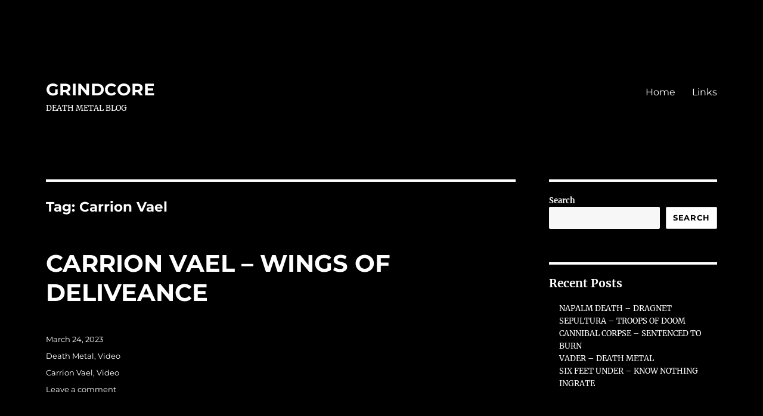

--- FILE ---
content_type: text/html; charset=UTF-8
request_url: http://www.grind-core.com/tag/carrion-vael/
body_size: 16226
content:
<!DOCTYPE html>
<html lang="en-US" class="no-js">
<head>
	<meta charset="UTF-8">
	<meta name="viewport" content="width=device-width, initial-scale=1.0">
	<link rel="profile" href="https://gmpg.org/xfn/11">
		<script>(function(html){html.className = html.className.replace(/\bno-js\b/,'js')})(document.documentElement);</script>
<title>Carrion Vael &#8211; GRINDCORE </title>
<meta name='robots' content='noindex, nofollow' />
<link rel="alternate" type="application/rss+xml" title="GRINDCORE  &raquo; Feed" href="http://www.grind-core.com/feed/" />
<link rel="alternate" type="application/rss+xml" title="GRINDCORE  &raquo; Comments Feed" href="http://www.grind-core.com/comments/feed/" />
<link rel="alternate" type="application/rss+xml" title="GRINDCORE  &raquo; Carrion Vael Tag Feed" href="http://www.grind-core.com/tag/carrion-vael/feed/" />
<style id='wp-img-auto-sizes-contain-inline-css'>
img:is([sizes=auto i],[sizes^="auto," i]){contain-intrinsic-size:3000px 1500px}
/*# sourceURL=wp-img-auto-sizes-contain-inline-css */
</style>
<style id='wp-emoji-styles-inline-css'>

	img.wp-smiley, img.emoji {
		display: inline !important;
		border: none !important;
		box-shadow: none !important;
		height: 1em !important;
		width: 1em !important;
		margin: 0 0.07em !important;
		vertical-align: -0.1em !important;
		background: none !important;
		padding: 0 !important;
	}
/*# sourceURL=wp-emoji-styles-inline-css */
</style>
<style id='wp-block-library-inline-css'>
:root{--wp-block-synced-color:#7a00df;--wp-block-synced-color--rgb:122,0,223;--wp-bound-block-color:var(--wp-block-synced-color);--wp-editor-canvas-background:#ddd;--wp-admin-theme-color:#007cba;--wp-admin-theme-color--rgb:0,124,186;--wp-admin-theme-color-darker-10:#006ba1;--wp-admin-theme-color-darker-10--rgb:0,107,160.5;--wp-admin-theme-color-darker-20:#005a87;--wp-admin-theme-color-darker-20--rgb:0,90,135;--wp-admin-border-width-focus:2px}@media (min-resolution:192dpi){:root{--wp-admin-border-width-focus:1.5px}}.wp-element-button{cursor:pointer}:root .has-very-light-gray-background-color{background-color:#eee}:root .has-very-dark-gray-background-color{background-color:#313131}:root .has-very-light-gray-color{color:#eee}:root .has-very-dark-gray-color{color:#313131}:root .has-vivid-green-cyan-to-vivid-cyan-blue-gradient-background{background:linear-gradient(135deg,#00d084,#0693e3)}:root .has-purple-crush-gradient-background{background:linear-gradient(135deg,#34e2e4,#4721fb 50%,#ab1dfe)}:root .has-hazy-dawn-gradient-background{background:linear-gradient(135deg,#faaca8,#dad0ec)}:root .has-subdued-olive-gradient-background{background:linear-gradient(135deg,#fafae1,#67a671)}:root .has-atomic-cream-gradient-background{background:linear-gradient(135deg,#fdd79a,#004a59)}:root .has-nightshade-gradient-background{background:linear-gradient(135deg,#330968,#31cdcf)}:root .has-midnight-gradient-background{background:linear-gradient(135deg,#020381,#2874fc)}:root{--wp--preset--font-size--normal:16px;--wp--preset--font-size--huge:42px}.has-regular-font-size{font-size:1em}.has-larger-font-size{font-size:2.625em}.has-normal-font-size{font-size:var(--wp--preset--font-size--normal)}.has-huge-font-size{font-size:var(--wp--preset--font-size--huge)}.has-text-align-center{text-align:center}.has-text-align-left{text-align:left}.has-text-align-right{text-align:right}.has-fit-text{white-space:nowrap!important}#end-resizable-editor-section{display:none}.aligncenter{clear:both}.items-justified-left{justify-content:flex-start}.items-justified-center{justify-content:center}.items-justified-right{justify-content:flex-end}.items-justified-space-between{justify-content:space-between}.screen-reader-text{border:0;clip-path:inset(50%);height:1px;margin:-1px;overflow:hidden;padding:0;position:absolute;width:1px;word-wrap:normal!important}.screen-reader-text:focus{background-color:#ddd;clip-path:none;color:#444;display:block;font-size:1em;height:auto;left:5px;line-height:normal;padding:15px 23px 14px;text-decoration:none;top:5px;width:auto;z-index:100000}html :where(.has-border-color){border-style:solid}html :where([style*=border-top-color]){border-top-style:solid}html :where([style*=border-right-color]){border-right-style:solid}html :where([style*=border-bottom-color]){border-bottom-style:solid}html :where([style*=border-left-color]){border-left-style:solid}html :where([style*=border-width]){border-style:solid}html :where([style*=border-top-width]){border-top-style:solid}html :where([style*=border-right-width]){border-right-style:solid}html :where([style*=border-bottom-width]){border-bottom-style:solid}html :where([style*=border-left-width]){border-left-style:solid}html :where(img[class*=wp-image-]){height:auto;max-width:100%}:where(figure){margin:0 0 1em}html :where(.is-position-sticky){--wp-admin--admin-bar--position-offset:var(--wp-admin--admin-bar--height,0px)}@media screen and (max-width:600px){html :where(.is-position-sticky){--wp-admin--admin-bar--position-offset:0px}}

/*# sourceURL=wp-block-library-inline-css */
</style><style id='wp-block-heading-inline-css'>
h1:where(.wp-block-heading).has-background,h2:where(.wp-block-heading).has-background,h3:where(.wp-block-heading).has-background,h4:where(.wp-block-heading).has-background,h5:where(.wp-block-heading).has-background,h6:where(.wp-block-heading).has-background{padding:1.25em 2.375em}h1.has-text-align-left[style*=writing-mode]:where([style*=vertical-lr]),h1.has-text-align-right[style*=writing-mode]:where([style*=vertical-rl]),h2.has-text-align-left[style*=writing-mode]:where([style*=vertical-lr]),h2.has-text-align-right[style*=writing-mode]:where([style*=vertical-rl]),h3.has-text-align-left[style*=writing-mode]:where([style*=vertical-lr]),h3.has-text-align-right[style*=writing-mode]:where([style*=vertical-rl]),h4.has-text-align-left[style*=writing-mode]:where([style*=vertical-lr]),h4.has-text-align-right[style*=writing-mode]:where([style*=vertical-rl]),h5.has-text-align-left[style*=writing-mode]:where([style*=vertical-lr]),h5.has-text-align-right[style*=writing-mode]:where([style*=vertical-rl]),h6.has-text-align-left[style*=writing-mode]:where([style*=vertical-lr]),h6.has-text-align-right[style*=writing-mode]:where([style*=vertical-rl]){rotate:180deg}
/*# sourceURL=http://www.grind-core.com/wp-includes/blocks/heading/style.min.css */
</style>
<style id='wp-block-image-inline-css'>
.wp-block-image>a,.wp-block-image>figure>a{display:inline-block}.wp-block-image img{box-sizing:border-box;height:auto;max-width:100%;vertical-align:bottom}@media not (prefers-reduced-motion){.wp-block-image img.hide{visibility:hidden}.wp-block-image img.show{animation:show-content-image .4s}}.wp-block-image[style*=border-radius] img,.wp-block-image[style*=border-radius]>a{border-radius:inherit}.wp-block-image.has-custom-border img{box-sizing:border-box}.wp-block-image.aligncenter{text-align:center}.wp-block-image.alignfull>a,.wp-block-image.alignwide>a{width:100%}.wp-block-image.alignfull img,.wp-block-image.alignwide img{height:auto;width:100%}.wp-block-image .aligncenter,.wp-block-image .alignleft,.wp-block-image .alignright,.wp-block-image.aligncenter,.wp-block-image.alignleft,.wp-block-image.alignright{display:table}.wp-block-image .aligncenter>figcaption,.wp-block-image .alignleft>figcaption,.wp-block-image .alignright>figcaption,.wp-block-image.aligncenter>figcaption,.wp-block-image.alignleft>figcaption,.wp-block-image.alignright>figcaption{caption-side:bottom;display:table-caption}.wp-block-image .alignleft{float:left;margin:.5em 1em .5em 0}.wp-block-image .alignright{float:right;margin:.5em 0 .5em 1em}.wp-block-image .aligncenter{margin-left:auto;margin-right:auto}.wp-block-image :where(figcaption){margin-bottom:1em;margin-top:.5em}.wp-block-image.is-style-circle-mask img{border-radius:9999px}@supports ((-webkit-mask-image:none) or (mask-image:none)) or (-webkit-mask-image:none){.wp-block-image.is-style-circle-mask img{border-radius:0;-webkit-mask-image:url('data:image/svg+xml;utf8,<svg viewBox="0 0 100 100" xmlns="http://www.w3.org/2000/svg"><circle cx="50" cy="50" r="50"/></svg>');mask-image:url('data:image/svg+xml;utf8,<svg viewBox="0 0 100 100" xmlns="http://www.w3.org/2000/svg"><circle cx="50" cy="50" r="50"/></svg>');mask-mode:alpha;-webkit-mask-position:center;mask-position:center;-webkit-mask-repeat:no-repeat;mask-repeat:no-repeat;-webkit-mask-size:contain;mask-size:contain}}:root :where(.wp-block-image.is-style-rounded img,.wp-block-image .is-style-rounded img){border-radius:9999px}.wp-block-image figure{margin:0}.wp-lightbox-container{display:flex;flex-direction:column;position:relative}.wp-lightbox-container img{cursor:zoom-in}.wp-lightbox-container img:hover+button{opacity:1}.wp-lightbox-container button{align-items:center;backdrop-filter:blur(16px) saturate(180%);background-color:#5a5a5a40;border:none;border-radius:4px;cursor:zoom-in;display:flex;height:20px;justify-content:center;opacity:0;padding:0;position:absolute;right:16px;text-align:center;top:16px;width:20px;z-index:100}@media not (prefers-reduced-motion){.wp-lightbox-container button{transition:opacity .2s ease}}.wp-lightbox-container button:focus-visible{outline:3px auto #5a5a5a40;outline:3px auto -webkit-focus-ring-color;outline-offset:3px}.wp-lightbox-container button:hover{cursor:pointer;opacity:1}.wp-lightbox-container button:focus{opacity:1}.wp-lightbox-container button:focus,.wp-lightbox-container button:hover,.wp-lightbox-container button:not(:hover):not(:active):not(.has-background){background-color:#5a5a5a40;border:none}.wp-lightbox-overlay{box-sizing:border-box;cursor:zoom-out;height:100vh;left:0;overflow:hidden;position:fixed;top:0;visibility:hidden;width:100%;z-index:100000}.wp-lightbox-overlay .close-button{align-items:center;cursor:pointer;display:flex;justify-content:center;min-height:40px;min-width:40px;padding:0;position:absolute;right:calc(env(safe-area-inset-right) + 16px);top:calc(env(safe-area-inset-top) + 16px);z-index:5000000}.wp-lightbox-overlay .close-button:focus,.wp-lightbox-overlay .close-button:hover,.wp-lightbox-overlay .close-button:not(:hover):not(:active):not(.has-background){background:none;border:none}.wp-lightbox-overlay .lightbox-image-container{height:var(--wp--lightbox-container-height);left:50%;overflow:hidden;position:absolute;top:50%;transform:translate(-50%,-50%);transform-origin:top left;width:var(--wp--lightbox-container-width);z-index:9999999999}.wp-lightbox-overlay .wp-block-image{align-items:center;box-sizing:border-box;display:flex;height:100%;justify-content:center;margin:0;position:relative;transform-origin:0 0;width:100%;z-index:3000000}.wp-lightbox-overlay .wp-block-image img{height:var(--wp--lightbox-image-height);min-height:var(--wp--lightbox-image-height);min-width:var(--wp--lightbox-image-width);width:var(--wp--lightbox-image-width)}.wp-lightbox-overlay .wp-block-image figcaption{display:none}.wp-lightbox-overlay button{background:none;border:none}.wp-lightbox-overlay .scrim{background-color:#fff;height:100%;opacity:.9;position:absolute;width:100%;z-index:2000000}.wp-lightbox-overlay.active{visibility:visible}@media not (prefers-reduced-motion){.wp-lightbox-overlay.active{animation:turn-on-visibility .25s both}.wp-lightbox-overlay.active img{animation:turn-on-visibility .35s both}.wp-lightbox-overlay.show-closing-animation:not(.active){animation:turn-off-visibility .35s both}.wp-lightbox-overlay.show-closing-animation:not(.active) img{animation:turn-off-visibility .25s both}.wp-lightbox-overlay.zoom.active{animation:none;opacity:1;visibility:visible}.wp-lightbox-overlay.zoom.active .lightbox-image-container{animation:lightbox-zoom-in .4s}.wp-lightbox-overlay.zoom.active .lightbox-image-container img{animation:none}.wp-lightbox-overlay.zoom.active .scrim{animation:turn-on-visibility .4s forwards}.wp-lightbox-overlay.zoom.show-closing-animation:not(.active){animation:none}.wp-lightbox-overlay.zoom.show-closing-animation:not(.active) .lightbox-image-container{animation:lightbox-zoom-out .4s}.wp-lightbox-overlay.zoom.show-closing-animation:not(.active) .lightbox-image-container img{animation:none}.wp-lightbox-overlay.zoom.show-closing-animation:not(.active) .scrim{animation:turn-off-visibility .4s forwards}}@keyframes show-content-image{0%{visibility:hidden}99%{visibility:hidden}to{visibility:visible}}@keyframes turn-on-visibility{0%{opacity:0}to{opacity:1}}@keyframes turn-off-visibility{0%{opacity:1;visibility:visible}99%{opacity:0;visibility:visible}to{opacity:0;visibility:hidden}}@keyframes lightbox-zoom-in{0%{transform:translate(calc((-100vw + var(--wp--lightbox-scrollbar-width))/2 + var(--wp--lightbox-initial-left-position)),calc(-50vh + var(--wp--lightbox-initial-top-position))) scale(var(--wp--lightbox-scale))}to{transform:translate(-50%,-50%) scale(1)}}@keyframes lightbox-zoom-out{0%{transform:translate(-50%,-50%) scale(1);visibility:visible}99%{visibility:visible}to{transform:translate(calc((-100vw + var(--wp--lightbox-scrollbar-width))/2 + var(--wp--lightbox-initial-left-position)),calc(-50vh + var(--wp--lightbox-initial-top-position))) scale(var(--wp--lightbox-scale));visibility:hidden}}
/*# sourceURL=http://www.grind-core.com/wp-includes/blocks/image/style.min.css */
</style>
<style id='wp-block-image-theme-inline-css'>
:root :where(.wp-block-image figcaption){color:#555;font-size:13px;text-align:center}.is-dark-theme :root :where(.wp-block-image figcaption){color:#ffffffa6}.wp-block-image{margin:0 0 1em}
/*# sourceURL=http://www.grind-core.com/wp-includes/blocks/image/theme.min.css */
</style>
<style id='wp-block-latest-posts-inline-css'>
.wp-block-latest-posts{box-sizing:border-box}.wp-block-latest-posts.alignleft{margin-right:2em}.wp-block-latest-posts.alignright{margin-left:2em}.wp-block-latest-posts.wp-block-latest-posts__list{list-style:none}.wp-block-latest-posts.wp-block-latest-posts__list li{clear:both;overflow-wrap:break-word}.wp-block-latest-posts.is-grid{display:flex;flex-wrap:wrap}.wp-block-latest-posts.is-grid li{margin:0 1.25em 1.25em 0;width:100%}@media (min-width:600px){.wp-block-latest-posts.columns-2 li{width:calc(50% - .625em)}.wp-block-latest-posts.columns-2 li:nth-child(2n){margin-right:0}.wp-block-latest-posts.columns-3 li{width:calc(33.33333% - .83333em)}.wp-block-latest-posts.columns-3 li:nth-child(3n){margin-right:0}.wp-block-latest-posts.columns-4 li{width:calc(25% - .9375em)}.wp-block-latest-posts.columns-4 li:nth-child(4n){margin-right:0}.wp-block-latest-posts.columns-5 li{width:calc(20% - 1em)}.wp-block-latest-posts.columns-5 li:nth-child(5n){margin-right:0}.wp-block-latest-posts.columns-6 li{width:calc(16.66667% - 1.04167em)}.wp-block-latest-posts.columns-6 li:nth-child(6n){margin-right:0}}:root :where(.wp-block-latest-posts.is-grid){padding:0}:root :where(.wp-block-latest-posts.wp-block-latest-posts__list){padding-left:0}.wp-block-latest-posts__post-author,.wp-block-latest-posts__post-date{display:block;font-size:.8125em}.wp-block-latest-posts__post-excerpt,.wp-block-latest-posts__post-full-content{margin-bottom:1em;margin-top:.5em}.wp-block-latest-posts__featured-image a{display:inline-block}.wp-block-latest-posts__featured-image img{height:auto;max-width:100%;width:auto}.wp-block-latest-posts__featured-image.alignleft{float:left;margin-right:1em}.wp-block-latest-posts__featured-image.alignright{float:right;margin-left:1em}.wp-block-latest-posts__featured-image.aligncenter{margin-bottom:1em;text-align:center}
/*# sourceURL=http://www.grind-core.com/wp-includes/blocks/latest-posts/style.min.css */
</style>
<style id='wp-block-search-inline-css'>
.wp-block-search__button{margin-left:10px;word-break:normal}.wp-block-search__button.has-icon{line-height:0}.wp-block-search__button svg{height:1.25em;min-height:24px;min-width:24px;width:1.25em;fill:currentColor;vertical-align:text-bottom}:where(.wp-block-search__button){border:1px solid #ccc;padding:6px 10px}.wp-block-search__inside-wrapper{display:flex;flex:auto;flex-wrap:nowrap;max-width:100%}.wp-block-search__label{width:100%}.wp-block-search.wp-block-search__button-only .wp-block-search__button{box-sizing:border-box;display:flex;flex-shrink:0;justify-content:center;margin-left:0;max-width:100%}.wp-block-search.wp-block-search__button-only .wp-block-search__inside-wrapper{min-width:0!important;transition-property:width}.wp-block-search.wp-block-search__button-only .wp-block-search__input{flex-basis:100%;transition-duration:.3s}.wp-block-search.wp-block-search__button-only.wp-block-search__searchfield-hidden,.wp-block-search.wp-block-search__button-only.wp-block-search__searchfield-hidden .wp-block-search__inside-wrapper{overflow:hidden}.wp-block-search.wp-block-search__button-only.wp-block-search__searchfield-hidden .wp-block-search__input{border-left-width:0!important;border-right-width:0!important;flex-basis:0;flex-grow:0;margin:0;min-width:0!important;padding-left:0!important;padding-right:0!important;width:0!important}:where(.wp-block-search__input){appearance:none;border:1px solid #949494;flex-grow:1;font-family:inherit;font-size:inherit;font-style:inherit;font-weight:inherit;letter-spacing:inherit;line-height:inherit;margin-left:0;margin-right:0;min-width:3rem;padding:8px;text-decoration:unset!important;text-transform:inherit}:where(.wp-block-search__button-inside .wp-block-search__inside-wrapper){background-color:#fff;border:1px solid #949494;box-sizing:border-box;padding:4px}:where(.wp-block-search__button-inside .wp-block-search__inside-wrapper) .wp-block-search__input{border:none;border-radius:0;padding:0 4px}:where(.wp-block-search__button-inside .wp-block-search__inside-wrapper) .wp-block-search__input:focus{outline:none}:where(.wp-block-search__button-inside .wp-block-search__inside-wrapper) :where(.wp-block-search__button){padding:4px 8px}.wp-block-search.aligncenter .wp-block-search__inside-wrapper{margin:auto}.wp-block[data-align=right] .wp-block-search.wp-block-search__button-only .wp-block-search__inside-wrapper{float:right}
/*# sourceURL=http://www.grind-core.com/wp-includes/blocks/search/style.min.css */
</style>
<style id='wp-block-search-theme-inline-css'>
.wp-block-search .wp-block-search__label{font-weight:700}.wp-block-search__button{border:1px solid #ccc;padding:.375em .625em}
/*# sourceURL=http://www.grind-core.com/wp-includes/blocks/search/theme.min.css */
</style>
<style id='wp-block-tag-cloud-inline-css'>
.wp-block-tag-cloud{box-sizing:border-box}.wp-block-tag-cloud.aligncenter{justify-content:center;text-align:center}.wp-block-tag-cloud a{display:inline-block;margin-right:5px}.wp-block-tag-cloud span{display:inline-block;margin-left:5px;text-decoration:none}:root :where(.wp-block-tag-cloud.is-style-outline){display:flex;flex-wrap:wrap;gap:1ch}:root :where(.wp-block-tag-cloud.is-style-outline a){border:1px solid;font-size:unset!important;margin-right:0;padding:1ch 2ch;text-decoration:none!important}
/*# sourceURL=http://www.grind-core.com/wp-includes/blocks/tag-cloud/style.min.css */
</style>
<style id='wp-block-embed-inline-css'>
.wp-block-embed.alignleft,.wp-block-embed.alignright,.wp-block[data-align=left]>[data-type="core/embed"],.wp-block[data-align=right]>[data-type="core/embed"]{max-width:360px;width:100%}.wp-block-embed.alignleft .wp-block-embed__wrapper,.wp-block-embed.alignright .wp-block-embed__wrapper,.wp-block[data-align=left]>[data-type="core/embed"] .wp-block-embed__wrapper,.wp-block[data-align=right]>[data-type="core/embed"] .wp-block-embed__wrapper{min-width:280px}.wp-block-cover .wp-block-embed{min-height:240px;min-width:320px}.wp-block-embed{overflow-wrap:break-word}.wp-block-embed :where(figcaption){margin-bottom:1em;margin-top:.5em}.wp-block-embed iframe{max-width:100%}.wp-block-embed__wrapper{position:relative}.wp-embed-responsive .wp-has-aspect-ratio .wp-block-embed__wrapper:before{content:"";display:block;padding-top:50%}.wp-embed-responsive .wp-has-aspect-ratio iframe{bottom:0;height:100%;left:0;position:absolute;right:0;top:0;width:100%}.wp-embed-responsive .wp-embed-aspect-21-9 .wp-block-embed__wrapper:before{padding-top:42.85%}.wp-embed-responsive .wp-embed-aspect-18-9 .wp-block-embed__wrapper:before{padding-top:50%}.wp-embed-responsive .wp-embed-aspect-16-9 .wp-block-embed__wrapper:before{padding-top:56.25%}.wp-embed-responsive .wp-embed-aspect-4-3 .wp-block-embed__wrapper:before{padding-top:75%}.wp-embed-responsive .wp-embed-aspect-1-1 .wp-block-embed__wrapper:before{padding-top:100%}.wp-embed-responsive .wp-embed-aspect-9-16 .wp-block-embed__wrapper:before{padding-top:177.77%}.wp-embed-responsive .wp-embed-aspect-1-2 .wp-block-embed__wrapper:before{padding-top:200%}
/*# sourceURL=http://www.grind-core.com/wp-includes/blocks/embed/style.min.css */
</style>
<style id='wp-block-embed-theme-inline-css'>
.wp-block-embed :where(figcaption){color:#555;font-size:13px;text-align:center}.is-dark-theme .wp-block-embed :where(figcaption){color:#ffffffa6}.wp-block-embed{margin:0 0 1em}
/*# sourceURL=http://www.grind-core.com/wp-includes/blocks/embed/theme.min.css */
</style>
<style id='wp-block-group-inline-css'>
.wp-block-group{box-sizing:border-box}:where(.wp-block-group.wp-block-group-is-layout-constrained){position:relative}
/*# sourceURL=http://www.grind-core.com/wp-includes/blocks/group/style.min.css */
</style>
<style id='wp-block-group-theme-inline-css'>
:where(.wp-block-group.has-background){padding:1.25em 2.375em}
/*# sourceURL=http://www.grind-core.com/wp-includes/blocks/group/theme.min.css */
</style>
<style id='global-styles-inline-css'>
:root{--wp--preset--aspect-ratio--square: 1;--wp--preset--aspect-ratio--4-3: 4/3;--wp--preset--aspect-ratio--3-4: 3/4;--wp--preset--aspect-ratio--3-2: 3/2;--wp--preset--aspect-ratio--2-3: 2/3;--wp--preset--aspect-ratio--16-9: 16/9;--wp--preset--aspect-ratio--9-16: 9/16;--wp--preset--color--black: #000000;--wp--preset--color--cyan-bluish-gray: #abb8c3;--wp--preset--color--white: #fff;--wp--preset--color--pale-pink: #f78da7;--wp--preset--color--vivid-red: #cf2e2e;--wp--preset--color--luminous-vivid-orange: #ff6900;--wp--preset--color--luminous-vivid-amber: #fcb900;--wp--preset--color--light-green-cyan: #7bdcb5;--wp--preset--color--vivid-green-cyan: #00d084;--wp--preset--color--pale-cyan-blue: #8ed1fc;--wp--preset--color--vivid-cyan-blue: #0693e3;--wp--preset--color--vivid-purple: #9b51e0;--wp--preset--color--dark-gray: #1a1a1a;--wp--preset--color--medium-gray: #686868;--wp--preset--color--light-gray: #e5e5e5;--wp--preset--color--blue-gray: #4d545c;--wp--preset--color--bright-blue: #007acc;--wp--preset--color--light-blue: #9adffd;--wp--preset--color--dark-brown: #402b30;--wp--preset--color--medium-brown: #774e24;--wp--preset--color--dark-red: #640c1f;--wp--preset--color--bright-red: #ff675f;--wp--preset--color--yellow: #ffef8e;--wp--preset--gradient--vivid-cyan-blue-to-vivid-purple: linear-gradient(135deg,rgb(6,147,227) 0%,rgb(155,81,224) 100%);--wp--preset--gradient--light-green-cyan-to-vivid-green-cyan: linear-gradient(135deg,rgb(122,220,180) 0%,rgb(0,208,130) 100%);--wp--preset--gradient--luminous-vivid-amber-to-luminous-vivid-orange: linear-gradient(135deg,rgb(252,185,0) 0%,rgb(255,105,0) 100%);--wp--preset--gradient--luminous-vivid-orange-to-vivid-red: linear-gradient(135deg,rgb(255,105,0) 0%,rgb(207,46,46) 100%);--wp--preset--gradient--very-light-gray-to-cyan-bluish-gray: linear-gradient(135deg,rgb(238,238,238) 0%,rgb(169,184,195) 100%);--wp--preset--gradient--cool-to-warm-spectrum: linear-gradient(135deg,rgb(74,234,220) 0%,rgb(151,120,209) 20%,rgb(207,42,186) 40%,rgb(238,44,130) 60%,rgb(251,105,98) 80%,rgb(254,248,76) 100%);--wp--preset--gradient--blush-light-purple: linear-gradient(135deg,rgb(255,206,236) 0%,rgb(152,150,240) 100%);--wp--preset--gradient--blush-bordeaux: linear-gradient(135deg,rgb(254,205,165) 0%,rgb(254,45,45) 50%,rgb(107,0,62) 100%);--wp--preset--gradient--luminous-dusk: linear-gradient(135deg,rgb(255,203,112) 0%,rgb(199,81,192) 50%,rgb(65,88,208) 100%);--wp--preset--gradient--pale-ocean: linear-gradient(135deg,rgb(255,245,203) 0%,rgb(182,227,212) 50%,rgb(51,167,181) 100%);--wp--preset--gradient--electric-grass: linear-gradient(135deg,rgb(202,248,128) 0%,rgb(113,206,126) 100%);--wp--preset--gradient--midnight: linear-gradient(135deg,rgb(2,3,129) 0%,rgb(40,116,252) 100%);--wp--preset--font-size--small: 13px;--wp--preset--font-size--medium: 20px;--wp--preset--font-size--large: 36px;--wp--preset--font-size--x-large: 42px;--wp--preset--spacing--20: 0.44rem;--wp--preset--spacing--30: 0.67rem;--wp--preset--spacing--40: 1rem;--wp--preset--spacing--50: 1.5rem;--wp--preset--spacing--60: 2.25rem;--wp--preset--spacing--70: 3.38rem;--wp--preset--spacing--80: 5.06rem;--wp--preset--shadow--natural: 6px 6px 9px rgba(0, 0, 0, 0.2);--wp--preset--shadow--deep: 12px 12px 50px rgba(0, 0, 0, 0.4);--wp--preset--shadow--sharp: 6px 6px 0px rgba(0, 0, 0, 0.2);--wp--preset--shadow--outlined: 6px 6px 0px -3px rgb(255, 255, 255), 6px 6px rgb(0, 0, 0);--wp--preset--shadow--crisp: 6px 6px 0px rgb(0, 0, 0);}:where(.is-layout-flex){gap: 0.5em;}:where(.is-layout-grid){gap: 0.5em;}body .is-layout-flex{display: flex;}.is-layout-flex{flex-wrap: wrap;align-items: center;}.is-layout-flex > :is(*, div){margin: 0;}body .is-layout-grid{display: grid;}.is-layout-grid > :is(*, div){margin: 0;}:where(.wp-block-columns.is-layout-flex){gap: 2em;}:where(.wp-block-columns.is-layout-grid){gap: 2em;}:where(.wp-block-post-template.is-layout-flex){gap: 1.25em;}:where(.wp-block-post-template.is-layout-grid){gap: 1.25em;}.has-black-color{color: var(--wp--preset--color--black) !important;}.has-cyan-bluish-gray-color{color: var(--wp--preset--color--cyan-bluish-gray) !important;}.has-white-color{color: var(--wp--preset--color--white) !important;}.has-pale-pink-color{color: var(--wp--preset--color--pale-pink) !important;}.has-vivid-red-color{color: var(--wp--preset--color--vivid-red) !important;}.has-luminous-vivid-orange-color{color: var(--wp--preset--color--luminous-vivid-orange) !important;}.has-luminous-vivid-amber-color{color: var(--wp--preset--color--luminous-vivid-amber) !important;}.has-light-green-cyan-color{color: var(--wp--preset--color--light-green-cyan) !important;}.has-vivid-green-cyan-color{color: var(--wp--preset--color--vivid-green-cyan) !important;}.has-pale-cyan-blue-color{color: var(--wp--preset--color--pale-cyan-blue) !important;}.has-vivid-cyan-blue-color{color: var(--wp--preset--color--vivid-cyan-blue) !important;}.has-vivid-purple-color{color: var(--wp--preset--color--vivid-purple) !important;}.has-black-background-color{background-color: var(--wp--preset--color--black) !important;}.has-cyan-bluish-gray-background-color{background-color: var(--wp--preset--color--cyan-bluish-gray) !important;}.has-white-background-color{background-color: var(--wp--preset--color--white) !important;}.has-pale-pink-background-color{background-color: var(--wp--preset--color--pale-pink) !important;}.has-vivid-red-background-color{background-color: var(--wp--preset--color--vivid-red) !important;}.has-luminous-vivid-orange-background-color{background-color: var(--wp--preset--color--luminous-vivid-orange) !important;}.has-luminous-vivid-amber-background-color{background-color: var(--wp--preset--color--luminous-vivid-amber) !important;}.has-light-green-cyan-background-color{background-color: var(--wp--preset--color--light-green-cyan) !important;}.has-vivid-green-cyan-background-color{background-color: var(--wp--preset--color--vivid-green-cyan) !important;}.has-pale-cyan-blue-background-color{background-color: var(--wp--preset--color--pale-cyan-blue) !important;}.has-vivid-cyan-blue-background-color{background-color: var(--wp--preset--color--vivid-cyan-blue) !important;}.has-vivid-purple-background-color{background-color: var(--wp--preset--color--vivid-purple) !important;}.has-black-border-color{border-color: var(--wp--preset--color--black) !important;}.has-cyan-bluish-gray-border-color{border-color: var(--wp--preset--color--cyan-bluish-gray) !important;}.has-white-border-color{border-color: var(--wp--preset--color--white) !important;}.has-pale-pink-border-color{border-color: var(--wp--preset--color--pale-pink) !important;}.has-vivid-red-border-color{border-color: var(--wp--preset--color--vivid-red) !important;}.has-luminous-vivid-orange-border-color{border-color: var(--wp--preset--color--luminous-vivid-orange) !important;}.has-luminous-vivid-amber-border-color{border-color: var(--wp--preset--color--luminous-vivid-amber) !important;}.has-light-green-cyan-border-color{border-color: var(--wp--preset--color--light-green-cyan) !important;}.has-vivid-green-cyan-border-color{border-color: var(--wp--preset--color--vivid-green-cyan) !important;}.has-pale-cyan-blue-border-color{border-color: var(--wp--preset--color--pale-cyan-blue) !important;}.has-vivid-cyan-blue-border-color{border-color: var(--wp--preset--color--vivid-cyan-blue) !important;}.has-vivid-purple-border-color{border-color: var(--wp--preset--color--vivid-purple) !important;}.has-vivid-cyan-blue-to-vivid-purple-gradient-background{background: var(--wp--preset--gradient--vivid-cyan-blue-to-vivid-purple) !important;}.has-light-green-cyan-to-vivid-green-cyan-gradient-background{background: var(--wp--preset--gradient--light-green-cyan-to-vivid-green-cyan) !important;}.has-luminous-vivid-amber-to-luminous-vivid-orange-gradient-background{background: var(--wp--preset--gradient--luminous-vivid-amber-to-luminous-vivid-orange) !important;}.has-luminous-vivid-orange-to-vivid-red-gradient-background{background: var(--wp--preset--gradient--luminous-vivid-orange-to-vivid-red) !important;}.has-very-light-gray-to-cyan-bluish-gray-gradient-background{background: var(--wp--preset--gradient--very-light-gray-to-cyan-bluish-gray) !important;}.has-cool-to-warm-spectrum-gradient-background{background: var(--wp--preset--gradient--cool-to-warm-spectrum) !important;}.has-blush-light-purple-gradient-background{background: var(--wp--preset--gradient--blush-light-purple) !important;}.has-blush-bordeaux-gradient-background{background: var(--wp--preset--gradient--blush-bordeaux) !important;}.has-luminous-dusk-gradient-background{background: var(--wp--preset--gradient--luminous-dusk) !important;}.has-pale-ocean-gradient-background{background: var(--wp--preset--gradient--pale-ocean) !important;}.has-electric-grass-gradient-background{background: var(--wp--preset--gradient--electric-grass) !important;}.has-midnight-gradient-background{background: var(--wp--preset--gradient--midnight) !important;}.has-small-font-size{font-size: var(--wp--preset--font-size--small) !important;}.has-medium-font-size{font-size: var(--wp--preset--font-size--medium) !important;}.has-large-font-size{font-size: var(--wp--preset--font-size--large) !important;}.has-x-large-font-size{font-size: var(--wp--preset--font-size--x-large) !important;}
/*# sourceURL=global-styles-inline-css */
</style>

<style id='classic-theme-styles-inline-css'>
/*! This file is auto-generated */
.wp-block-button__link{color:#fff;background-color:#32373c;border-radius:9999px;box-shadow:none;text-decoration:none;padding:calc(.667em + 2px) calc(1.333em + 2px);font-size:1.125em}.wp-block-file__button{background:#32373c;color:#fff;text-decoration:none}
/*# sourceURL=/wp-includes/css/classic-themes.min.css */
</style>
<link rel='stylesheet' id='twentysixteen-fonts-css' href='http://www.grind-core.com/wp-content/themes/twentysixteen/fonts/merriweather-plus-montserrat-plus-inconsolata.css?ver=20230328' media='all' />
<link rel='stylesheet' id='genericons-css' href='http://www.grind-core.com/wp-content/themes/twentysixteen/genericons/genericons.css?ver=20201208' media='all' />
<link rel='stylesheet' id='twentysixteen-style-css' href='http://www.grind-core.com/wp-content/themes/twentysixteen/style.css?ver=20241112' media='all' />
<style id='twentysixteen-style-inline-css'>

		/* Custom Page Background Color */
		.site {
			background-color: #000000;
		}

		mark,
		ins,
		button,
		button[disabled]:hover,
		button[disabled]:focus,
		input[type="button"],
		input[type="button"][disabled]:hover,
		input[type="button"][disabled]:focus,
		input[type="reset"],
		input[type="reset"][disabled]:hover,
		input[type="reset"][disabled]:focus,
		input[type="submit"],
		input[type="submit"][disabled]:hover,
		input[type="submit"][disabled]:focus,
		.menu-toggle.toggled-on,
		.menu-toggle.toggled-on:hover,
		.menu-toggle.toggled-on:focus,
		.pagination .prev,
		.pagination .next,
		.pagination .prev:hover,
		.pagination .prev:focus,
		.pagination .next:hover,
		.pagination .next:focus,
		.pagination .nav-links:before,
		.pagination .nav-links:after,
		.widget_calendar tbody a,
		.widget_calendar tbody a:hover,
		.widget_calendar tbody a:focus,
		.page-links a,
		.page-links a:hover,
		.page-links a:focus {
			color: #000000;
		}

		@media screen and (min-width: 56.875em) {
			.main-navigation ul ul li {
				background-color: #000000;
			}

			.main-navigation ul ul:after {
				border-top-color: #000000;
				border-bottom-color: #000000;
			}
		}
	

		/* Custom Link Color */
		.menu-toggle:hover,
		.menu-toggle:focus,
		a,
		.main-navigation a:hover,
		.main-navigation a:focus,
		.dropdown-toggle:hover,
		.dropdown-toggle:focus,
		.social-navigation a:hover:before,
		.social-navigation a:focus:before,
		.post-navigation a:hover .post-title,
		.post-navigation a:focus .post-title,
		.tagcloud a:hover,
		.tagcloud a:focus,
		.site-branding .site-title a:hover,
		.site-branding .site-title a:focus,
		.entry-title a:hover,
		.entry-title a:focus,
		.entry-footer a:hover,
		.entry-footer a:focus,
		.comment-metadata a:hover,
		.comment-metadata a:focus,
		.pingback .comment-edit-link:hover,
		.pingback .comment-edit-link:focus,
		.comment-reply-link,
		.comment-reply-link:hover,
		.comment-reply-link:focus,
		.required,
		.site-info a:hover,
		.site-info a:focus {
			color: #ffffff;
		}

		mark,
		ins,
		button:hover,
		button:focus,
		input[type="button"]:hover,
		input[type="button"]:focus,
		input[type="reset"]:hover,
		input[type="reset"]:focus,
		input[type="submit"]:hover,
		input[type="submit"]:focus,
		.pagination .prev:hover,
		.pagination .prev:focus,
		.pagination .next:hover,
		.pagination .next:focus,
		.widget_calendar tbody a,
		.page-links a:hover,
		.page-links a:focus {
			background-color: #ffffff;
		}

		input[type="date"]:focus,
		input[type="time"]:focus,
		input[type="datetime-local"]:focus,
		input[type="week"]:focus,
		input[type="month"]:focus,
		input[type="text"]:focus,
		input[type="email"]:focus,
		input[type="url"]:focus,
		input[type="password"]:focus,
		input[type="search"]:focus,
		input[type="tel"]:focus,
		input[type="number"]:focus,
		textarea:focus,
		.tagcloud a:hover,
		.tagcloud a:focus,
		.menu-toggle:hover,
		.menu-toggle:focus {
			border-color: #ffffff;
		}

		@media screen and (min-width: 56.875em) {
			.main-navigation li:hover > a,
			.main-navigation li.focus > a {
				color: #ffffff;
			}
		}
	

		/* Custom Main Text Color */
		body,
		blockquote cite,
		blockquote small,
		.main-navigation a,
		.menu-toggle,
		.dropdown-toggle,
		.social-navigation a,
		.post-navigation a,
		.pagination a:hover,
		.pagination a:focus,
		.widget-title a,
		.site-branding .site-title a,
		.entry-title a,
		.page-links > .page-links-title,
		.comment-author,
		.comment-reply-title small a:hover,
		.comment-reply-title small a:focus {
			color: #ffffff
		}

		blockquote,
		.menu-toggle.toggled-on,
		.menu-toggle.toggled-on:hover,
		.menu-toggle.toggled-on:focus,
		.post-navigation,
		.post-navigation div + div,
		.pagination,
		.widget,
		.page-header,
		.page-links a,
		.comments-title,
		.comment-reply-title {
			border-color: #ffffff;
		}

		button,
		button[disabled]:hover,
		button[disabled]:focus,
		input[type="button"],
		input[type="button"][disabled]:hover,
		input[type="button"][disabled]:focus,
		input[type="reset"],
		input[type="reset"][disabled]:hover,
		input[type="reset"][disabled]:focus,
		input[type="submit"],
		input[type="submit"][disabled]:hover,
		input[type="submit"][disabled]:focus,
		.menu-toggle.toggled-on,
		.menu-toggle.toggled-on:hover,
		.menu-toggle.toggled-on:focus,
		.pagination:before,
		.pagination:after,
		.pagination .prev,
		.pagination .next,
		.page-links a {
			background-color: #ffffff;
		}

		/* Border Color */
		fieldset,
		pre,
		abbr,
		acronym,
		table,
		th,
		td,
		input[type="date"],
		input[type="time"],
		input[type="datetime-local"],
		input[type="week"],
		input[type="month"],
		input[type="text"],
		input[type="email"],
		input[type="url"],
		input[type="password"],
		input[type="search"],
		input[type="tel"],
		input[type="number"],
		textarea,
		.main-navigation li,
		.main-navigation .primary-menu,
		.menu-toggle,
		.dropdown-toggle:after,
		.social-navigation a,
		.image-navigation,
		.comment-navigation,
		.tagcloud a,
		.entry-content,
		.entry-summary,
		.page-links a,
		.page-links > span,
		.comment-list article,
		.comment-list .pingback,
		.comment-list .trackback,
		.comment-reply-link,
		.no-comments,
		.widecolumn .mu_register .mu_alert {
			border-color: #ffffff; /* Fallback for IE7 and IE8 */
			border-color: rgba( 255, 255, 255, 0.2);
		}

		hr,
		code {
			background-color: #ffffff; /* Fallback for IE7 and IE8 */
			background-color: rgba( 255, 255, 255, 0.2);
		}

		@media screen and (min-width: 56.875em) {
			.main-navigation ul ul,
			.main-navigation ul ul li {
				border-color: rgba( 255, 255, 255, 0.2);
			}

			.main-navigation ul ul:before {
				border-top-color: rgba( 255, 255, 255, 0.2);
				border-bottom-color: rgba( 255, 255, 255, 0.2);
			}
		}
	

		/* Custom Secondary Text Color */

		/**
		 * IE8 and earlier will drop any block with CSS3 selectors.
		 * Do not combine these styles with the next block.
		 */
		body:not(.search-results) .entry-summary {
			color: #ffffff;
		}

		blockquote,
		.post-password-form label,
		a:hover,
		a:focus,
		a:active,
		.post-navigation .meta-nav,
		.image-navigation,
		.comment-navigation,
		.widget_recent_entries .post-date,
		.widget_rss .rss-date,
		.widget_rss cite,
		.site-description,
		.author-bio,
		.entry-footer,
		.entry-footer a,
		.sticky-post,
		.taxonomy-description,
		.entry-caption,
		.comment-metadata,
		.pingback .edit-link,
		.comment-metadata a,
		.pingback .comment-edit-link,
		.comment-form label,
		.comment-notes,
		.comment-awaiting-moderation,
		.logged-in-as,
		.form-allowed-tags,
		.site-info,
		.site-info a,
		.wp-caption .wp-caption-text,
		.gallery-caption,
		.widecolumn label,
		.widecolumn .mu_register label {
			color: #ffffff;
		}

		.widget_calendar tbody a:hover,
		.widget_calendar tbody a:focus {
			background-color: #ffffff;
		}
	
/*# sourceURL=twentysixteen-style-inline-css */
</style>
<link rel='stylesheet' id='twentysixteen-block-style-css' href='http://www.grind-core.com/wp-content/themes/twentysixteen/css/blocks.css?ver=20240817' media='all' />
<script src="http://www.grind-core.com/wp-includes/js/jquery/jquery.min.js?ver=3.7.1" id="jquery-core-js"></script>
<script src="http://www.grind-core.com/wp-includes/js/jquery/jquery-migrate.min.js?ver=3.4.1" id="jquery-migrate-js"></script>
<script id="twentysixteen-script-js-extra">
var screenReaderText = {"expand":"expand child menu","collapse":"collapse child menu"};
//# sourceURL=twentysixteen-script-js-extra
</script>
<script src="http://www.grind-core.com/wp-content/themes/twentysixteen/js/functions.js?ver=20230629" id="twentysixteen-script-js" defer data-wp-strategy="defer"></script>
<link rel="https://api.w.org/" href="http://www.grind-core.com/wp-json/" /><link rel="alternate" title="JSON" type="application/json" href="http://www.grind-core.com/wp-json/wp/v2/tags/252" /><link rel="EditURI" type="application/rsd+xml" title="RSD" href="http://www.grind-core.com/xmlrpc.php?rsd" />
<meta name="generator" content="WordPress 6.9" />
<style id="custom-background-css">
body.custom-background { background-color: #000000; }
</style>
	</head>

<body class="archive tag tag-carrion-vael tag-252 custom-background wp-embed-responsive wp-theme-twentysixteen hfeed">
<div id="page" class="site">
	<div class="site-inner">
		<a class="skip-link screen-reader-text" href="#content">
			Skip to content		</a>

		<header id="masthead" class="site-header">
			<div class="site-header-main">
				<div class="site-branding">
					
											<p class="site-title"><a href="http://www.grind-core.com/" rel="home">GRINDCORE </a></p>
												<p class="site-description">DEATH METAL BLOG</p>
									</div><!-- .site-branding -->

									<button id="menu-toggle" class="menu-toggle">Menu</button>

					<div id="site-header-menu" class="site-header-menu">
													<nav id="site-navigation" class="main-navigation" aria-label="Primary Menu">
								<div class="menu-menu-1-container"><ul id="menu-menu-1" class="primary-menu"><li id="menu-item-501" class="menu-item menu-item-type-custom menu-item-object-custom menu-item-home menu-item-501"><a href="http://www.grind-core.com">Home</a></li>
<li id="menu-item-2641" class="menu-item menu-item-type-post_type menu-item-object-page menu-item-2641"><a href="http://www.grind-core.com/links/">Links</a></li>
</ul></div>							</nav><!-- .main-navigation -->
						
											</div><!-- .site-header-menu -->
							</div><!-- .site-header-main -->

					</header><!-- .site-header -->

		<div id="content" class="site-content">

	<div id="primary" class="content-area">
		<main id="main" class="site-main">

		
			<header class="page-header">
				<h1 class="page-title">Tag: <span>Carrion Vael</span></h1>			</header><!-- .page-header -->

			
<article id="post-1807" class="post-1807 post type-post status-publish format-standard hentry category-death-metal category-video tag-carrion-vael tag-video">
	<header class="entry-header">
		
		<h2 class="entry-title"><a href="http://www.grind-core.com/2023/03/24/carrion-vael-wings-of-deliveance/" rel="bookmark">CARRION VAEL – WINGS OF DELIVEANCE</a></h2>	</header><!-- .entry-header -->

	
	
	<div class="entry-content">
		
<figure class="wp-block-embed is-type-video is-provider-youtube wp-block-embed-youtube wp-embed-aspect-16-9 wp-has-aspect-ratio"><div class="wp-block-embed__wrapper">
<iframe title="Carrion Vael - Wings of Deliverance (Official Lyric Video)" width="840" height="473" src="https://www.youtube.com/embed/ULvsdWvOEKA?feature=oembed" frameborder="0" allow="accelerometer; autoplay; clipboard-write; encrypted-media; gyroscope; picture-in-picture; web-share" allowfullscreen></iframe>
</div></figure>
	</div><!-- .entry-content -->

	<footer class="entry-footer">
		<span class="byline"><img alt='' src='https://secure.gravatar.com/avatar/7262070760f1ccbebe64857267ab84b61517bd9b48148c3388460a9da2df3348?s=49&#038;d=mm&#038;r=g' srcset='https://secure.gravatar.com/avatar/7262070760f1ccbebe64857267ab84b61517bd9b48148c3388460a9da2df3348?s=98&#038;d=mm&#038;r=g 2x' class='avatar avatar-49 photo' height='49' width='49' decoding='async'/><span class="screen-reader-text">Author </span><span class="author vcard"><a class="url fn n" href="http://www.grind-core.com/author/grindcore/">Grind Core</a></span></span><span class="posted-on"><span class="screen-reader-text">Posted on </span><a href="http://www.grind-core.com/2023/03/24/carrion-vael-wings-of-deliveance/" rel="bookmark"><time class="entry-date published" datetime="2023-03-24T20:24:15+00:00">March 24, 2023</time><time class="updated" datetime="2023-03-24T20:24:16+00:00">March 24, 2023</time></a></span><span class="cat-links"><span class="screen-reader-text">Categories </span><a href="http://www.grind-core.com/category/death-metal/" rel="category tag">Death Metal</a>, <a href="http://www.grind-core.com/category/video/" rel="category tag">Video</a></span><span class="tags-links"><span class="screen-reader-text">Tags </span><a href="http://www.grind-core.com/tag/carrion-vael/" rel="tag">Carrion Vael</a>, <a href="http://www.grind-core.com/tag/video/" rel="tag">Video</a></span><span class="comments-link"><a href="http://www.grind-core.com/2023/03/24/carrion-vael-wings-of-deliveance/#respond">Leave a comment<span class="screen-reader-text"> on CARRION VAEL – WINGS OF DELIVEANCE</span></a></span>			</footer><!-- .entry-footer -->
</article><!-- #post-1807 -->

<article id="post-1520" class="post-1520 post type-post status-publish format-standard hentry category-death-metal category-video tag-carrion-vael tag-video">
	<header class="entry-header">
		
		<h2 class="entry-title"><a href="http://www.grind-core.com/2023/03/14/carrion-vael-kentucky-fried-strangulation/" rel="bookmark">CARRION VAEL – KENTUCKY FRIED STRANGULATION</a></h2>	</header><!-- .entry-header -->

	
	
	<div class="entry-content">
		
<figure class="wp-block-embed is-type-video is-provider-youtube wp-block-embed-youtube wp-embed-aspect-16-9 wp-has-aspect-ratio"><div class="wp-block-embed__wrapper">
<iframe title="Carrion Vael - Kentucky Fried Strangulation (Official Video)" width="840" height="473" src="https://www.youtube.com/embed/Vmi4vWSD60w?feature=oembed" frameborder="0" allow="accelerometer; autoplay; clipboard-write; encrypted-media; gyroscope; picture-in-picture; web-share" allowfullscreen></iframe>
</div></figure>
	</div><!-- .entry-content -->

	<footer class="entry-footer">
		<span class="byline"><img alt='' src='https://secure.gravatar.com/avatar/7262070760f1ccbebe64857267ab84b61517bd9b48148c3388460a9da2df3348?s=49&#038;d=mm&#038;r=g' srcset='https://secure.gravatar.com/avatar/7262070760f1ccbebe64857267ab84b61517bd9b48148c3388460a9da2df3348?s=98&#038;d=mm&#038;r=g 2x' class='avatar avatar-49 photo' height='49' width='49' loading='lazy' decoding='async'/><span class="screen-reader-text">Author </span><span class="author vcard"><a class="url fn n" href="http://www.grind-core.com/author/grindcore/">Grind Core</a></span></span><span class="posted-on"><span class="screen-reader-text">Posted on </span><a href="http://www.grind-core.com/2023/03/14/carrion-vael-kentucky-fried-strangulation/" rel="bookmark"><time class="entry-date published" datetime="2023-03-14T20:11:09+00:00">March 14, 2023</time><time class="updated" datetime="2023-03-14T20:11:10+00:00">March 14, 2023</time></a></span><span class="cat-links"><span class="screen-reader-text">Categories </span><a href="http://www.grind-core.com/category/death-metal/" rel="category tag">Death Metal</a>, <a href="http://www.grind-core.com/category/video/" rel="category tag">Video</a></span><span class="tags-links"><span class="screen-reader-text">Tags </span><a href="http://www.grind-core.com/tag/carrion-vael/" rel="tag">Carrion Vael</a>, <a href="http://www.grind-core.com/tag/video/" rel="tag">Video</a></span><span class="comments-link"><a href="http://www.grind-core.com/2023/03/14/carrion-vael-kentucky-fried-strangulation/#respond">Leave a comment<span class="screen-reader-text"> on CARRION VAEL – KENTUCKY FRIED STRANGULATION</span></a></span>			</footer><!-- .entry-footer -->
</article><!-- #post-1520 -->

<article id="post-1404" class="post-1404 post type-post status-publish format-standard hentry category-death-metal category-video tag-carrion-vael tag-video">
	<header class="entry-header">
		
		<h2 class="entry-title"><a href="http://www.grind-core.com/2023/03/08/carrion-vael-king-of-the-rhine-2/" rel="bookmark">CARRION VAEL – KING OF THE RHINE</a></h2>	</header><!-- .entry-header -->

	
	
	<div class="entry-content">
		
<figure class="wp-block-embed is-type-video is-provider-youtube wp-block-embed-youtube wp-embed-aspect-16-9 wp-has-aspect-ratio"><div class="wp-block-embed__wrapper">
<iframe loading="lazy" title="Carrion Vael - King of the Rhine (Official Lyric Video)" width="840" height="473" src="https://www.youtube.com/embed/uuzTBZYSXk4?feature=oembed" frameborder="0" allow="accelerometer; autoplay; clipboard-write; encrypted-media; gyroscope; picture-in-picture; web-share" allowfullscreen></iframe>
</div></figure>
	</div><!-- .entry-content -->

	<footer class="entry-footer">
		<span class="byline"><img alt='' src='https://secure.gravatar.com/avatar/7262070760f1ccbebe64857267ab84b61517bd9b48148c3388460a9da2df3348?s=49&#038;d=mm&#038;r=g' srcset='https://secure.gravatar.com/avatar/7262070760f1ccbebe64857267ab84b61517bd9b48148c3388460a9da2df3348?s=98&#038;d=mm&#038;r=g 2x' class='avatar avatar-49 photo' height='49' width='49' loading='lazy' decoding='async'/><span class="screen-reader-text">Author </span><span class="author vcard"><a class="url fn n" href="http://www.grind-core.com/author/grindcore/">Grind Core</a></span></span><span class="posted-on"><span class="screen-reader-text">Posted on </span><a href="http://www.grind-core.com/2023/03/08/carrion-vael-king-of-the-rhine-2/" rel="bookmark"><time class="entry-date published" datetime="2023-03-08T00:43:04+00:00">March 8, 2023</time><time class="updated" datetime="2023-03-08T00:43:05+00:00">March 8, 2023</time></a></span><span class="cat-links"><span class="screen-reader-text">Categories </span><a href="http://www.grind-core.com/category/death-metal/" rel="category tag">Death Metal</a>, <a href="http://www.grind-core.com/category/video/" rel="category tag">Video</a></span><span class="tags-links"><span class="screen-reader-text">Tags </span><a href="http://www.grind-core.com/tag/carrion-vael/" rel="tag">Carrion Vael</a>, <a href="http://www.grind-core.com/tag/video/" rel="tag">Video</a></span><span class="comments-link"><a href="http://www.grind-core.com/2023/03/08/carrion-vael-king-of-the-rhine-2/#respond">Leave a comment<span class="screen-reader-text"> on CARRION VAEL – KING OF THE RHINE</span></a></span>			</footer><!-- .entry-footer -->
</article><!-- #post-1404 -->

<article id="post-1186" class="post-1186 post type-post status-publish format-standard hentry category-death-metal category-video tag-carrion-vael tag-video">
	<header class="entry-header">
		
		<h2 class="entry-title"><a href="http://www.grind-core.com/2023/03/02/carrion-vael-tithes-of-forbearance/" rel="bookmark">CARRION VAEL – TITHES OF FORBEARANCE</a></h2>	</header><!-- .entry-header -->

	
	
	<div class="entry-content">
		
<figure class="wp-block-embed is-type-video is-provider-youtube wp-block-embed-youtube wp-embed-aspect-16-9 wp-has-aspect-ratio"><div class="wp-block-embed__wrapper">
<iframe loading="lazy" title="Carrion Vael - Tithes of Forbearance (Official Lyric Video)" width="840" height="473" src="https://www.youtube.com/embed/0-KdtlFiUVQ?feature=oembed" frameborder="0" allow="accelerometer; autoplay; clipboard-write; encrypted-media; gyroscope; picture-in-picture; web-share" allowfullscreen></iframe>
</div></figure>
	</div><!-- .entry-content -->

	<footer class="entry-footer">
		<span class="byline"><img alt='' src='https://secure.gravatar.com/avatar/7262070760f1ccbebe64857267ab84b61517bd9b48148c3388460a9da2df3348?s=49&#038;d=mm&#038;r=g' srcset='https://secure.gravatar.com/avatar/7262070760f1ccbebe64857267ab84b61517bd9b48148c3388460a9da2df3348?s=98&#038;d=mm&#038;r=g 2x' class='avatar avatar-49 photo' height='49' width='49' loading='lazy' decoding='async'/><span class="screen-reader-text">Author </span><span class="author vcard"><a class="url fn n" href="http://www.grind-core.com/author/grindcore/">Grind Core</a></span></span><span class="posted-on"><span class="screen-reader-text">Posted on </span><a href="http://www.grind-core.com/2023/03/02/carrion-vael-tithes-of-forbearance/" rel="bookmark"><time class="entry-date published updated" datetime="2023-03-02T23:10:23+00:00">March 2, 2023</time></a></span><span class="cat-links"><span class="screen-reader-text">Categories </span><a href="http://www.grind-core.com/category/death-metal/" rel="category tag">Death Metal</a>, <a href="http://www.grind-core.com/category/video/" rel="category tag">Video</a></span><span class="tags-links"><span class="screen-reader-text">Tags </span><a href="http://www.grind-core.com/tag/carrion-vael/" rel="tag">Carrion Vael</a>, <a href="http://www.grind-core.com/tag/video/" rel="tag">Video</a></span><span class="comments-link"><a href="http://www.grind-core.com/2023/03/02/carrion-vael-tithes-of-forbearance/#respond">Leave a comment<span class="screen-reader-text"> on CARRION VAEL – TITHES OF FORBEARANCE</span></a></span>			</footer><!-- .entry-footer -->
</article><!-- #post-1186 -->

<article id="post-870" class="post-870 post type-post status-publish format-standard hentry category-death-metal category-video tag-carrion-vael tag-video">
	<header class="entry-header">
		
		<h2 class="entry-title"><a href="http://www.grind-core.com/2022/11/17/carrion-vael-king-of-the-rhine/" rel="bookmark">CARRION VAEL – KING OF THE RHINE</a></h2>	</header><!-- .entry-header -->

	
	
	<div class="entry-content">
		
<figure class="wp-block-embed is-type-video is-provider-youtube wp-block-embed-youtube wp-embed-aspect-16-9 wp-has-aspect-ratio"><div class="wp-block-embed__wrapper">
<iframe loading="lazy" title="Carrion Vael - King of the Rhine (Official Video)" width="840" height="473" src="https://www.youtube.com/embed/1t36zYZI1Nw?feature=oembed" frameborder="0" allow="accelerometer; autoplay; clipboard-write; encrypted-media; gyroscope; picture-in-picture" allowfullscreen></iframe>
</div></figure>
	</div><!-- .entry-content -->

	<footer class="entry-footer">
		<span class="byline"><img alt='' src='https://secure.gravatar.com/avatar/7262070760f1ccbebe64857267ab84b61517bd9b48148c3388460a9da2df3348?s=49&#038;d=mm&#038;r=g' srcset='https://secure.gravatar.com/avatar/7262070760f1ccbebe64857267ab84b61517bd9b48148c3388460a9da2df3348?s=98&#038;d=mm&#038;r=g 2x' class='avatar avatar-49 photo' height='49' width='49' loading='lazy' decoding='async'/><span class="screen-reader-text">Author </span><span class="author vcard"><a class="url fn n" href="http://www.grind-core.com/author/grindcore/">Grind Core</a></span></span><span class="posted-on"><span class="screen-reader-text">Posted on </span><a href="http://www.grind-core.com/2022/11/17/carrion-vael-king-of-the-rhine/" rel="bookmark"><time class="entry-date published" datetime="2022-11-17T17:35:55+00:00">November 17, 2022</time><time class="updated" datetime="2022-11-17T17:35:56+00:00">November 17, 2022</time></a></span><span class="cat-links"><span class="screen-reader-text">Categories </span><a href="http://www.grind-core.com/category/death-metal/" rel="category tag">Death Metal</a>, <a href="http://www.grind-core.com/category/video/" rel="category tag">Video</a></span><span class="tags-links"><span class="screen-reader-text">Tags </span><a href="http://www.grind-core.com/tag/carrion-vael/" rel="tag">Carrion Vael</a>, <a href="http://www.grind-core.com/tag/video/" rel="tag">Video</a></span><span class="comments-link"><a href="http://www.grind-core.com/2022/11/17/carrion-vael-king-of-the-rhine/#respond">Leave a comment<span class="screen-reader-text"> on CARRION VAEL – KING OF THE RHINE</span></a></span>			</footer><!-- .entry-footer -->
</article><!-- #post-870 -->

		</main><!-- .site-main -->
	</div><!-- .content-area -->


	<aside id="secondary" class="sidebar widget-area">
		<section id="block-2" class="widget widget_block widget_search"><form role="search" method="get" action="http://www.grind-core.com/" class="wp-block-search__button-outside wp-block-search__text-button wp-block-search"    ><label class="wp-block-search__label" for="wp-block-search__input-1" >Search</label><div class="wp-block-search__inside-wrapper" ><input class="wp-block-search__input" id="wp-block-search__input-1" placeholder="" value="" type="search" name="s" required /><button aria-label="Search" class="wp-block-search__button wp-element-button" type="submit" >Search</button></div></form></section><section id="block-3" class="widget widget_block">
<div class="wp-block-group"><div class="wp-block-group__inner-container is-layout-flow wp-block-group-is-layout-flow">
<h2 class="wp-block-heading">Recent Posts</h2>


<ul class="wp-block-latest-posts__list wp-block-latest-posts"><li><a class="wp-block-latest-posts__post-title" href="http://www.grind-core.com/2026/01/02/napalm-death-dragnet/">NAPALM DEATH &#8211; DRAGNET</a></li>
<li><a class="wp-block-latest-posts__post-title" href="http://www.grind-core.com/2025/12/17/sepultura-troops-of-doom/">SEPULTURA – TROOPS OF DOOM</a></li>
<li><a class="wp-block-latest-posts__post-title" href="http://www.grind-core.com/2025/12/17/cannibal-corpse-sentenced-to-burn/">CANNIBAL CORPSE – SENTENCED TO BURN</a></li>
<li><a class="wp-block-latest-posts__post-title" href="http://www.grind-core.com/2025/12/17/vader-death-metal/">VADER – DEATH METAL</a></li>
<li><a class="wp-block-latest-posts__post-title" href="http://www.grind-core.com/2025/12/17/six-feet-under-know-nothing-ingrate/">SIX FEET UNDER – KNOW NOTHING INGRATE</a></li>
</ul></div></div>
</section><section id="block-8" class="widget widget_block widget_media_image">
<figure class="wp-block-image size-full"><img loading="lazy" decoding="async" width="275" height="83" src="http://www.grind-core.com/wp-content/uploads/2022/07/digital.jpg" alt="" class="wp-image-37"/><figcaption class="wp-element-caption">RECORD STORE BLOG</figcaption></figure>
</section><section id="block-4" class="widget widget_block">
<div class="wp-block-group"><div class="wp-block-group__inner-container is-layout-flow wp-block-group-is-layout-flow"></div></div>
</section><section id="block-10" class="widget widget_block widget_tag_cloud"><p class="wp-block-tag-cloud"><a href="http://www.grind-core.com/tag/abaddon-incarnate/" class="tag-cloud-link tag-link-239 tag-link-position-1" style="font-size: 9.858407079646pt;" aria-label="Abaddon Incarnate (7 items)">Abaddon Incarnate</a>
<a href="http://www.grind-core.com/tag/aborted/" class="tag-cloud-link tag-link-763 tag-link-position-2" style="font-size: 8pt;" aria-label="Aborted (3 items)">Aborted</a>
<a href="http://www.grind-core.com/tag/album-stream/" class="tag-cloud-link tag-link-49 tag-link-position-3" style="font-size: 13.699115044248pt;" aria-label="Album Stream (32 items)">Album Stream</a>
<a href="http://www.grind-core.com/tag/audio/" class="tag-cloud-link tag-link-718 tag-link-position-4" style="font-size: 15.929203539823pt;" aria-label="Audio (75 items)">Audio</a>
<a href="http://www.grind-core.com/tag/a-wake-in-providence/" class="tag-cloud-link tag-link-244 tag-link-position-5" style="font-size: 8pt;" aria-label="A Wake In Providence (3 items)">A Wake In Providence</a>
<a href="http://www.grind-core.com/tag/bashed-in/" class="tag-cloud-link tag-link-418 tag-link-position-6" style="font-size: 8pt;" aria-label="Bashed In (3 items)">Bashed In</a>
<a href="http://www.grind-core.com/tag/become-the-watcher/" class="tag-cloud-link tag-link-367 tag-link-position-7" style="font-size: 9.858407079646pt;" aria-label="Become The Watcher (7 items)">Become The Watcher</a>
<a href="http://www.grind-core.com/tag/belvebuth/" class="tag-cloud-link tag-link-313 tag-link-position-8" style="font-size: 8pt;" aria-label="Belvebuth (3 items)">Belvebuth</a>
<a href="http://www.grind-core.com/tag/beyond-all-misery/" class="tag-cloud-link tag-link-437 tag-link-position-9" style="font-size: 8pt;" aria-label="Beyond All Misery (3 items)">Beyond All Misery</a>
<a href="http://www.grind-core.com/tag/bonecarver/" class="tag-cloud-link tag-link-483 tag-link-position-10" style="font-size: 8.6194690265487pt;" aria-label="Bonecarver (4 items)">Bonecarver</a>
<a href="http://www.grind-core.com/tag/cannibal-corpse/" class="tag-cloud-link tag-link-720 tag-link-position-11" style="font-size: 8.6194690265487pt;" aria-label="Cannibal Corpse (4 items)">Cannibal Corpse</a>
<a href="http://www.grind-core.com/tag/carrion-vael/" class="tag-cloud-link tag-link-252 tag-link-position-12" style="font-size: 9.1150442477876pt;" aria-label="Carrion Vael (5 items)">Carrion Vael</a>
<a href="http://www.grind-core.com/tag/cavalera/" class="tag-cloud-link tag-link-722 tag-link-position-13" style="font-size: 8.6194690265487pt;" aria-label="Cavalera (4 items)">Cavalera</a>
<a href="http://www.grind-core.com/tag/cesspool/" class="tag-cloud-link tag-link-679 tag-link-position-14" style="font-size: 8pt;" aria-label="Cesspool (3 items)">Cesspool</a>
<a href="http://www.grind-core.com/tag/collapse/" class="tag-cloud-link tag-link-205 tag-link-position-15" style="font-size: 8.6194690265487pt;" aria-label="Collapse (4 items)">Collapse</a>
<a href="http://www.grind-core.com/tag/de-profundis/" class="tag-cloud-link tag-link-116 tag-link-position-16" style="font-size: 8.6194690265487pt;" aria-label="De Profundis (4 items)">De Profundis</a>
<a href="http://www.grind-core.com/tag/devenial-verdict/" class="tag-cloud-link tag-link-404 tag-link-position-17" style="font-size: 8pt;" aria-label="Devenial Verdict (3 items)">Devenial Verdict</a>
<a href="http://www.grind-core.com/tag/distant/" class="tag-cloud-link tag-link-256 tag-link-position-18" style="font-size: 9.1150442477876pt;" aria-label="Distant (5 items)">Distant</a>
<a href="http://www.grind-core.com/tag/divine-destruction/" class="tag-cloud-link tag-link-699 tag-link-position-19" style="font-size: 8pt;" aria-label="Divine Destruction (3 items)">Divine Destruction</a>
<a href="http://www.grind-core.com/tag/dying-fetus/" class="tag-cloud-link tag-link-745 tag-link-position-20" style="font-size: 8pt;" aria-label="Dying Fetus (3 items)">Dying Fetus</a>
<a href="http://www.grind-core.com/tag/dysgnostic/" class="tag-cloud-link tag-link-387 tag-link-position-21" style="font-size: 9.1150442477876pt;" aria-label="Dysgnostic (5 items)">Dysgnostic</a>
<a href="http://www.grind-core.com/tag/dysmorphic-demiurge/" class="tag-cloud-link tag-link-170 tag-link-position-22" style="font-size: 8pt;" aria-label="Dysmorphic Demiurge (3 items)">Dysmorphic Demiurge</a>
<a href="http://www.grind-core.com/tag/golgotha/" class="tag-cloud-link tag-link-394 tag-link-position-23" style="font-size: 8pt;" aria-label="Golgotha (3 items)">Golgotha</a>
<a href="http://www.grind-core.com/tag/gorephanage/" class="tag-cloud-link tag-link-350 tag-link-position-24" style="font-size: 8pt;" aria-label="Gorephanage (3 items)">Gorephanage</a>
<a href="http://www.grind-core.com/tag/heads-for-the-dead/" class="tag-cloud-link tag-link-340 tag-link-position-25" style="font-size: 9.5486725663717pt;" aria-label="Heads For The Dead (6 items)">Heads For The Dead</a>
<a href="http://www.grind-core.com/tag/hruba/" class="tag-cloud-link tag-link-431 tag-link-position-26" style="font-size: 8pt;" aria-label="Hruba (3 items)">Hruba</a>
<a href="http://www.grind-core.com/tag/in-gloom/" class="tag-cloud-link tag-link-594 tag-link-position-27" style="font-size: 8pt;" aria-label="In Gloom (3 items)">In Gloom</a>
<a href="http://www.grind-core.com/tag/leper-colony/" class="tag-cloud-link tag-link-521 tag-link-position-28" style="font-size: 8.6194690265487pt;" aria-label="Leper Colony (4 items)">Leper Colony</a>
<a href="http://www.grind-core.com/tag/live-burial/" class="tag-cloud-link tag-link-312 tag-link-position-29" style="font-size: 9.1150442477876pt;" aria-label="Live Burial (5 items)">Live Burial</a>
<a href="http://www.grind-core.com/tag/mental-cruelty/" class="tag-cloud-link tag-link-389 tag-link-position-30" style="font-size: 8pt;" aria-label="Mental Cruelty (3 items)">Mental Cruelty</a>
<a href="http://www.grind-core.com/tag/movie/" class="tag-cloud-link tag-link-728 tag-link-position-31" style="font-size: 9.858407079646pt;" aria-label="Movie (7 items)">Movie</a>
<a href="http://www.grind-core.com/tag/muramasa/" class="tag-cloud-link tag-link-51 tag-link-position-32" style="font-size: 8pt;" aria-label="Muramasa (3 items)">Muramasa</a>
<a href="http://www.grind-core.com/tag/napalm-death/" class="tag-cloud-link tag-link-761 tag-link-position-33" style="font-size: 10.477876106195pt;" aria-label="Napalm Death (9 items)">Napalm Death</a>
<a href="http://www.grind-core.com/tag/nylist/" class="tag-cloud-link tag-link-62 tag-link-position-34" style="font-size: 9.5486725663717pt;" aria-label="Nylist (6 items)">Nylist</a>
<a href="http://www.grind-core.com/tag/oracle-spectre/" class="tag-cloud-link tag-link-200 tag-link-position-35" style="font-size: 8pt;" aria-label="Oracle Spectre (3 items)">Oracle Spectre</a>
<a href="http://www.grind-core.com/tag/possessed/" class="tag-cloud-link tag-link-779 tag-link-position-36" style="font-size: 9.858407079646pt;" aria-label="Possessed (7 items)">Possessed</a>
<a href="http://www.grind-core.com/tag/power-concept/" class="tag-cloud-link tag-link-363 tag-link-position-37" style="font-size: 8.6194690265487pt;" aria-label="Power Concept (4 items)">Power Concept</a>
<a href="http://www.grind-core.com/tag/tactosa/" class="tag-cloud-link tag-link-48 tag-link-position-38" style="font-size: 8pt;" aria-label="Tactosa (3 items)">Tactosa</a>
<a href="http://www.grind-core.com/tag/the-archaic-epidemic/" class="tag-cloud-link tag-link-365 tag-link-position-39" style="font-size: 8pt;" aria-label="The Archaic Epidemic (3 items)">The Archaic Epidemic</a>
<a href="http://www.grind-core.com/tag/the-dark-alamorte/" class="tag-cloud-link tag-link-124 tag-link-position-40" style="font-size: 8pt;" aria-label="The Dark Alamorte (3 items)">The Dark Alamorte</a>
<a href="http://www.grind-core.com/tag/tyrantula/" class="tag-cloud-link tag-link-188 tag-link-position-41" style="font-size: 8pt;" aria-label="Tyrantula (3 items)">Tyrantula</a>
<a href="http://www.grind-core.com/tag/unbounded-terror/" class="tag-cloud-link tag-link-342 tag-link-position-42" style="font-size: 8pt;" aria-label="Unbounded Terror (3 items)">Unbounded Terror</a>
<a href="http://www.grind-core.com/tag/veilburner/" class="tag-cloud-link tag-link-469 tag-link-position-43" style="font-size: 9.5486725663717pt;" aria-label="Veilburner (6 items)">Veilburner</a>
<a href="http://www.grind-core.com/tag/video/" class="tag-cloud-link tag-link-8 tag-link-position-44" style="font-size: 22pt;" aria-label="Video (716 items)">Video</a>
<a href="http://www.grind-core.com/tag/vomit-the-soul/" class="tag-cloud-link tag-link-512 tag-link-position-45" style="font-size: 8.6194690265487pt;" aria-label="Vomit The Soul (4 items)">Vomit The Soul</a></p></section>	</aside><!-- .sidebar .widget-area -->

		</div><!-- .site-content -->

		<footer id="colophon" class="site-footer">
							<nav class="main-navigation" aria-label="Footer Primary Menu">
					<div class="menu-menu-1-container"><ul id="menu-menu-2" class="primary-menu"><li class="menu-item menu-item-type-custom menu-item-object-custom menu-item-home menu-item-501"><a href="http://www.grind-core.com">Home</a></li>
<li class="menu-item menu-item-type-post_type menu-item-object-page menu-item-2641"><a href="http://www.grind-core.com/links/">Links</a></li>
</ul></div>				</nav><!-- .main-navigation -->
			
			
			<div class="site-info">
								<span class="site-title"><a href="http://www.grind-core.com/" rel="home">GRINDCORE </a></span>
								<a href="https://wordpress.org/" class="imprint">
					Proudly powered by WordPress				</a>
			</div><!-- .site-info -->
		</footer><!-- .site-footer -->
	</div><!-- .site-inner -->
</div><!-- .site -->

<script type="speculationrules">
{"prefetch":[{"source":"document","where":{"and":[{"href_matches":"/*"},{"not":{"href_matches":["/wp-*.php","/wp-admin/*","/wp-content/uploads/*","/wp-content/*","/wp-content/plugins/*","/wp-content/themes/twentysixteen/*","/*\\?(.+)"]}},{"not":{"selector_matches":"a[rel~=\"nofollow\"]"}},{"not":{"selector_matches":".no-prefetch, .no-prefetch a"}}]},"eagerness":"conservative"}]}
</script>
<script id="wp-emoji-settings" type="application/json">
{"baseUrl":"https://s.w.org/images/core/emoji/17.0.2/72x72/","ext":".png","svgUrl":"https://s.w.org/images/core/emoji/17.0.2/svg/","svgExt":".svg","source":{"concatemoji":"http://www.grind-core.com/wp-includes/js/wp-emoji-release.min.js?ver=6.9"}}
</script>
<script type="module">
/*! This file is auto-generated */
const a=JSON.parse(document.getElementById("wp-emoji-settings").textContent),o=(window._wpemojiSettings=a,"wpEmojiSettingsSupports"),s=["flag","emoji"];function i(e){try{var t={supportTests:e,timestamp:(new Date).valueOf()};sessionStorage.setItem(o,JSON.stringify(t))}catch(e){}}function c(e,t,n){e.clearRect(0,0,e.canvas.width,e.canvas.height),e.fillText(t,0,0);t=new Uint32Array(e.getImageData(0,0,e.canvas.width,e.canvas.height).data);e.clearRect(0,0,e.canvas.width,e.canvas.height),e.fillText(n,0,0);const a=new Uint32Array(e.getImageData(0,0,e.canvas.width,e.canvas.height).data);return t.every((e,t)=>e===a[t])}function p(e,t){e.clearRect(0,0,e.canvas.width,e.canvas.height),e.fillText(t,0,0);var n=e.getImageData(16,16,1,1);for(let e=0;e<n.data.length;e++)if(0!==n.data[e])return!1;return!0}function u(e,t,n,a){switch(t){case"flag":return n(e,"\ud83c\udff3\ufe0f\u200d\u26a7\ufe0f","\ud83c\udff3\ufe0f\u200b\u26a7\ufe0f")?!1:!n(e,"\ud83c\udde8\ud83c\uddf6","\ud83c\udde8\u200b\ud83c\uddf6")&&!n(e,"\ud83c\udff4\udb40\udc67\udb40\udc62\udb40\udc65\udb40\udc6e\udb40\udc67\udb40\udc7f","\ud83c\udff4\u200b\udb40\udc67\u200b\udb40\udc62\u200b\udb40\udc65\u200b\udb40\udc6e\u200b\udb40\udc67\u200b\udb40\udc7f");case"emoji":return!a(e,"\ud83e\u1fac8")}return!1}function f(e,t,n,a){let r;const o=(r="undefined"!=typeof WorkerGlobalScope&&self instanceof WorkerGlobalScope?new OffscreenCanvas(300,150):document.createElement("canvas")).getContext("2d",{willReadFrequently:!0}),s=(o.textBaseline="top",o.font="600 32px Arial",{});return e.forEach(e=>{s[e]=t(o,e,n,a)}),s}function r(e){var t=document.createElement("script");t.src=e,t.defer=!0,document.head.appendChild(t)}a.supports={everything:!0,everythingExceptFlag:!0},new Promise(t=>{let n=function(){try{var e=JSON.parse(sessionStorage.getItem(o));if("object"==typeof e&&"number"==typeof e.timestamp&&(new Date).valueOf()<e.timestamp+604800&&"object"==typeof e.supportTests)return e.supportTests}catch(e){}return null}();if(!n){if("undefined"!=typeof Worker&&"undefined"!=typeof OffscreenCanvas&&"undefined"!=typeof URL&&URL.createObjectURL&&"undefined"!=typeof Blob)try{var e="postMessage("+f.toString()+"("+[JSON.stringify(s),u.toString(),c.toString(),p.toString()].join(",")+"));",a=new Blob([e],{type:"text/javascript"});const r=new Worker(URL.createObjectURL(a),{name:"wpTestEmojiSupports"});return void(r.onmessage=e=>{i(n=e.data),r.terminate(),t(n)})}catch(e){}i(n=f(s,u,c,p))}t(n)}).then(e=>{for(const n in e)a.supports[n]=e[n],a.supports.everything=a.supports.everything&&a.supports[n],"flag"!==n&&(a.supports.everythingExceptFlag=a.supports.everythingExceptFlag&&a.supports[n]);var t;a.supports.everythingExceptFlag=a.supports.everythingExceptFlag&&!a.supports.flag,a.supports.everything||((t=a.source||{}).concatemoji?r(t.concatemoji):t.wpemoji&&t.twemoji&&(r(t.twemoji),r(t.wpemoji)))});
//# sourceURL=http://www.grind-core.com/wp-includes/js/wp-emoji-loader.min.js
</script>
</body>
</html>
